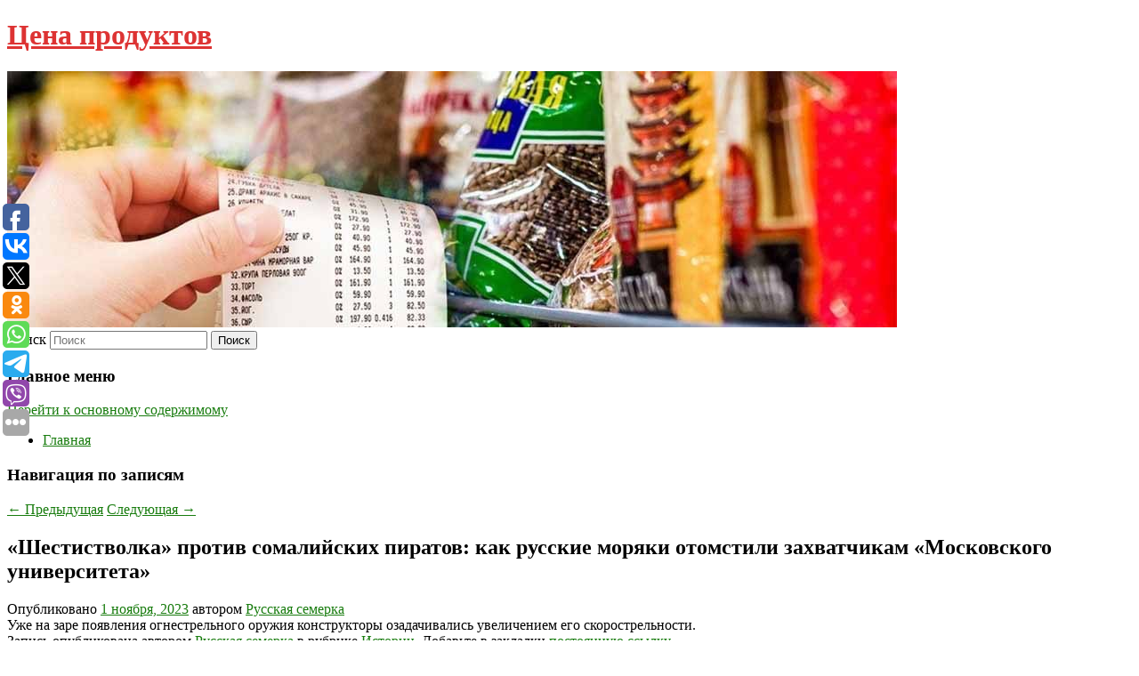

--- FILE ---
content_type: text/html; charset=UTF-8
request_url: https://milkprice.ru/shestistvolka-protiv-somalijskix-piratov-kak-russkie-moryaki-otomstili-zaxvatchikam-moskovskogo-universiteta/
body_size: 8261
content:
<!DOCTYPE html>
<!--[if IE 6]>
<html id="ie6" lang="ru-RU">
<![endif]-->
<!--[if IE 7]>
<html id="ie7" lang="ru-RU">
<![endif]-->
<!--[if IE 8]>
<html id="ie8" lang="ru-RU">
<![endif]-->
<!--[if !(IE 6) & !(IE 7) & !(IE 8)]><!-->
<html lang="ru-RU">
<!--<![endif]-->
<head>
<meta charset="UTF-8" />
<meta name="viewport" content="width=device-width" />
<title>
«Шестистволка» против сомалийских пиратов: как русские моряки отомстили захватчикам «Московского университета» | Цена продуктов	</title>
<link rel="profile" href="http://gmpg.org/xfn/11" />
<link rel="stylesheet" type="text/css" media="all" href="https://milkprice.ru/wp-content/themes/twentyeleven/style.css" />
<link rel="pingback" href="https://milkprice.ru/xmlrpc.php">
<!--[if lt IE 9]>
<script src="https://milkprice.ru/wp-content/themes/twentyeleven/js/html5.js" type="text/javascript"></script>
<![endif]-->
<meta name='robots' content='max-image-preview:large' />
<link rel='dns-prefetch' href='//s.w.org' />
<link rel="alternate" type="application/rss+xml" title="Цена продуктов &raquo; Лента" href="https://milkprice.ru/feed/" />
		<script type="text/javascript">
			window._wpemojiSettings = {"baseUrl":"https:\/\/s.w.org\/images\/core\/emoji\/13.0.1\/72x72\/","ext":".png","svgUrl":"https:\/\/s.w.org\/images\/core\/emoji\/13.0.1\/svg\/","svgExt":".svg","source":{"concatemoji":"https:\/\/milkprice.ru\/wp-includes\/js\/wp-emoji-release.min.js?ver=5.7.6"}};
			!function(e,a,t){var n,r,o,i=a.createElement("canvas"),p=i.getContext&&i.getContext("2d");function s(e,t){var a=String.fromCharCode;p.clearRect(0,0,i.width,i.height),p.fillText(a.apply(this,e),0,0);e=i.toDataURL();return p.clearRect(0,0,i.width,i.height),p.fillText(a.apply(this,t),0,0),e===i.toDataURL()}function c(e){var t=a.createElement("script");t.src=e,t.defer=t.type="text/javascript",a.getElementsByTagName("head")[0].appendChild(t)}for(o=Array("flag","emoji"),t.supports={everything:!0,everythingExceptFlag:!0},r=0;r<o.length;r++)t.supports[o[r]]=function(e){if(!p||!p.fillText)return!1;switch(p.textBaseline="top",p.font="600 32px Arial",e){case"flag":return s([127987,65039,8205,9895,65039],[127987,65039,8203,9895,65039])?!1:!s([55356,56826,55356,56819],[55356,56826,8203,55356,56819])&&!s([55356,57332,56128,56423,56128,56418,56128,56421,56128,56430,56128,56423,56128,56447],[55356,57332,8203,56128,56423,8203,56128,56418,8203,56128,56421,8203,56128,56430,8203,56128,56423,8203,56128,56447]);case"emoji":return!s([55357,56424,8205,55356,57212],[55357,56424,8203,55356,57212])}return!1}(o[r]),t.supports.everything=t.supports.everything&&t.supports[o[r]],"flag"!==o[r]&&(t.supports.everythingExceptFlag=t.supports.everythingExceptFlag&&t.supports[o[r]]);t.supports.everythingExceptFlag=t.supports.everythingExceptFlag&&!t.supports.flag,t.DOMReady=!1,t.readyCallback=function(){t.DOMReady=!0},t.supports.everything||(n=function(){t.readyCallback()},a.addEventListener?(a.addEventListener("DOMContentLoaded",n,!1),e.addEventListener("load",n,!1)):(e.attachEvent("onload",n),a.attachEvent("onreadystatechange",function(){"complete"===a.readyState&&t.readyCallback()})),(n=t.source||{}).concatemoji?c(n.concatemoji):n.wpemoji&&n.twemoji&&(c(n.twemoji),c(n.wpemoji)))}(window,document,window._wpemojiSettings);
		</script>
		<style type="text/css">
img.wp-smiley,
img.emoji {
	display: inline !important;
	border: none !important;
	box-shadow: none !important;
	height: 1em !important;
	width: 1em !important;
	margin: 0 .07em !important;
	vertical-align: -0.1em !important;
	background: none !important;
	padding: 0 !important;
}
</style>
	<link rel='stylesheet' id='wp-block-library-css'  href='https://milkprice.ru/wp-includes/css/dist/block-library/style.min.css?ver=5.7.6' type='text/css' media='all' />
<link rel='stylesheet' id='wp-block-library-theme-css'  href='https://milkprice.ru/wp-includes/css/dist/block-library/theme.min.css?ver=5.7.6' type='text/css' media='all' />
<link rel='stylesheet' id='jquery-smooth-scroll-css'  href='https://milkprice.ru/wp-content/plugins/jquery-smooth-scroll/css/style.css?ver=5.7.6' type='text/css' media='all' />
<link rel='stylesheet' id='twentyeleven-block-style-css'  href='https://milkprice.ru/wp-content/themes/twentyeleven/blocks.css?ver=20181230' type='text/css' media='all' />
<script type='text/javascript' src='https://milkprice.ru/wp-includes/js/jquery/jquery.min.js?ver=3.5.1' id='jquery-core-js'></script>
<script type='text/javascript' src='https://milkprice.ru/wp-includes/js/jquery/jquery-migrate.min.js?ver=3.3.2' id='jquery-migrate-js'></script>
<link rel="https://api.w.org/" href="https://milkprice.ru/wp-json/" /><link rel="alternate" type="application/json" href="https://milkprice.ru/wp-json/wp/v2/posts/5392" /><link rel="EditURI" type="application/rsd+xml" title="RSD" href="https://milkprice.ru/xmlrpc.php?rsd" />
<link rel="wlwmanifest" type="application/wlwmanifest+xml" href="https://milkprice.ru/wp-includes/wlwmanifest.xml" /> 
<meta name="generator" content="WordPress 5.7.6" />
<link rel="canonical" href="https://milkprice.ru/shestistvolka-protiv-somalijskix-piratov-kak-russkie-moryaki-otomstili-zaxvatchikam-moskovskogo-universiteta/" />
<link rel='shortlink' href='https://milkprice.ru/?p=5392' />
<link rel="alternate" type="application/json+oembed" href="https://milkprice.ru/wp-json/oembed/1.0/embed?url=https%3A%2F%2Fmilkprice.ru%2Fshestistvolka-protiv-somalijskix-piratov-kak-russkie-moryaki-otomstili-zaxvatchikam-moskovskogo-universiteta%2F" />
<link rel="alternate" type="text/xml+oembed" href="https://milkprice.ru/wp-json/oembed/1.0/embed?url=https%3A%2F%2Fmilkprice.ru%2Fshestistvolka-protiv-somalijskix-piratov-kak-russkie-moryaki-otomstili-zaxvatchikam-moskovskogo-universiteta%2F&#038;format=xml" />
<!-- MagenetMonetization V: 1.0.29.2--><!-- MagenetMonetization 1 --><!-- MagenetMonetization 1.1 --><script type="text/javascript">
	window._wp_rp_static_base_url = 'https://wprp.zemanta.com/static/';
	window._wp_rp_wp_ajax_url = "https://milkprice.ru/wp-admin/admin-ajax.php";
	window._wp_rp_plugin_version = '3.6.4';
	window._wp_rp_post_id = '5392';
	window._wp_rp_num_rel_posts = '9';
	window._wp_rp_thumbnails = true;
	window._wp_rp_post_title = '%C2%AB%D0%A8%D0%B5%D1%81%D1%82%D0%B8%D1%81%D1%82%D0%B2%D0%BE%D0%BB%D0%BA%D0%B0%C2%BB+%D0%BF%D1%80%D0%BE%D1%82%D0%B8%D0%B2+%D1%81%D0%BE%D0%BC%D0%B0%D0%BB%D0%B8%D0%B9%D1%81%D0%BA%D0%B8%D1%85+%D0%BF%D0%B8%D1%80%D0%B0%D1%82%D0%BE%D0%B2%3A+%D0%BA%D0%B0%D0%BA%C2%A0%D1%80%D1%83%D1%81%D1%81%D0%BA%D0%B8%D0%B5+%D0%BC%D0%BE%D1%80%D1%8F%D0%BA%D0%B8+%D0%BE%D1%82%D0%BE%D0%BC%D1%81%D1%82%D0%B8%D0%BB%D0%B8+%D0%B7%D0%B0%D1%85%D0%B2%D0%B0%D1%82%D1%87%D0%B8%D0%BA%D0%B0%D0%BC+%C2%AB%D0%9C%D0%BE%D1%81%D0%BA%D0%BE%D0%B2%D1%81%D0%BA%D0%BE%D0%B3%D0%BE+%D1%83%D0%BD%D0%B8%D0%B2%D0%B5%D1%80%D1%81%D0%B8%D1%82%D0%B5%D1%82%D0%B0%C2%BB';
	window._wp_rp_post_tags = ['%D0%98%D1%81%D1%82%D0%BE%D1%80%D0%B8%D0%B8'];
	window._wp_rp_promoted_content = true;
</script>
<link rel="stylesheet" href="https://milkprice.ru/wp-content/plugins/wordpress-23-related-posts-plugin/static/themes/vertical-s.css?version=3.6.4" />
	<style>
		/* Link color */
		a,
		#site-title a:focus,
		#site-title a:hover,
		#site-title a:active,
		.entry-title a:hover,
		.entry-title a:focus,
		.entry-title a:active,
		.widget_twentyeleven_ephemera .comments-link a:hover,
		section.recent-posts .other-recent-posts a[rel="bookmark"]:hover,
		section.recent-posts .other-recent-posts .comments-link a:hover,
		.format-image footer.entry-meta a:hover,
		#site-generator a:hover {
			color: #187c0e;
		}
		section.recent-posts .other-recent-posts .comments-link a:hover {
			border-color: #187c0e;
		}
		article.feature-image.small .entry-summary p a:hover,
		.entry-header .comments-link a:hover,
		.entry-header .comments-link a:focus,
		.entry-header .comments-link a:active,
		.feature-slider a.active {
			background-color: #187c0e;
		}
	</style>
			<style type="text/css" id="twentyeleven-header-css">
				#site-title a,
		#site-description {
			color: #dd3333;
		}
		</style>
		<style type="text/css" id="custom-background-css">
body.custom-background { background-color: #ffffff; }
</style>
	</head>

<body class="post-template-default single single-post postid-5392 single-format-standard custom-background wp-embed-responsive singular two-column left-sidebar">
<div id="page" class="hfeed">
	<header id="branding" role="banner">
			<hgroup>
				<h1 id="site-title"><span><a href="https://milkprice.ru/" rel="home">Цена продуктов</a></span></h1>
				<h2 id="site-description"></h2>
			</hgroup>

						<a href="https://milkprice.ru/">
									<img src="https://milkprice.ru/wp-content/uploads/2022/03/cropped-ывароыпв.jpg" width="1000" height="288" alt="Цена продуктов" />
							</a>
			
									<form method="get" id="searchform" action="https://milkprice.ru/">
		<label for="s" class="assistive-text">Поиск</label>
		<input type="text" class="field" name="s" id="s" placeholder="Поиск" />
		<input type="submit" class="submit" name="submit" id="searchsubmit" value="Поиск" />
	</form>
			
			<nav id="access" role="navigation">
				<h3 class="assistive-text">Главное меню</h3>
								<div class="skip-link"><a class="assistive-text" href="#content">Перейти к основному содержимому</a></div>
												<div class="menu"><ul>
<li ><a href="https://milkprice.ru/">Главная</a></li></ul></div>
			</nav><!-- #access -->
	</header><!-- #branding -->


	<div id="main">
		
 
<div align="center"></div>
		<div id="primary">
			<div id="content" role="main">

				
					<nav id="nav-single">
						<h3 class="assistive-text">Навигация по записям</h3>
						<span class="nav-previous"><a href="https://milkprice.ru/vostochnaya-moskva-kak-russkij-xarbin-stal-kitajskim/" rel="prev"><span class="meta-nav">&larr;</span> Предыдущая</a></span>
						<span class="nav-next"><a href="https://milkprice.ru/iskusstvennyj-intellekt-stal-slovom-goda-po-versii-anglijskogo-slovarya-collins/" rel="next">Следующая <span class="meta-nav">&rarr;</span></a></span>
					</nav><!-- #nav-single -->

					
<article id="post-5392" class="post-5392 post type-post status-publish format-standard hentry category-istorii">
	<header class="entry-header">
		<h1 class="entry-title">«Шестистволка» против сомалийских пиратов: как русские моряки отомстили захватчикам «Московского университета»</h1>

				<div class="entry-meta">
			<span class="sep">Опубликовано </span><a href="https://milkprice.ru/shestistvolka-protiv-somalijskix-piratov-kak-russkie-moryaki-otomstili-zaxvatchikam-moskovskogo-universiteta/" title="10:40 дп" rel="bookmark"><time class="entry-date" datetime="2023-11-01T10:40:56+00:00">1 ноября, 2023</time></a><span class="by-author"> <span class="sep"> автором </span> <span class="author vcard"><a class="url fn n" href="https://milkprice.ru/author/russkaya-semerka/" title="Посмотреть все записи автора Русская семерка" rel="author">Русская семерка</a></span></span>		</div><!-- .entry-meta -->
			</header><!-- .entry-header -->

	<div class="entry-content">
		Уже на заре появления огнестрельного оружия конструкторы озадачивались увеличением его скорострельности.			</div><!-- .entry-content -->

	<footer class="entry-meta">
		Запись опубликована автором <a href="https://milkprice.ru/author/russkaya-semerka/">Русская семерка</a> в рубрике <a href="https://milkprice.ru/category/istorii/" rel="category tag">Истории</a>. Добавьте в закладки <a href="https://milkprice.ru/shestistvolka-protiv-somalijskix-piratov-kak-russkie-moryaki-otomstili-zaxvatchikam-moskovskogo-universiteta/" title="Постоянная ссылка: «Шестистволка» против сомалийских пиратов: как русские моряки отомстили захватчикам «Московского университета»" rel="bookmark">постоянную ссылку</a>.		
			</footer><!-- .entry-meta -->
</article><!-- #post-5392 -->

					
				
<div class="wp_rp_wrap  wp_rp_vertical_s" ><div class="wp_rp_content"><h3 class="related_post_title">More from my site</h3><ul class="related_post wp_rp"><li data-position="0" data-poid="in-1009" data-post-type="none" ><a href="https://milkprice.ru/tretya-chast-fantasticheskix-tvarej-udalena-iz-spiska-rossijskix-premer/" class="wp_rp_thumbnail"><img src="https://milkprice.ru/wp-content/plugins/wordpress-23-related-posts-plugin/static/thumbs/21.jpg" alt="Третья часть «Фантастических тварей» удалена из списка российских премьер" width="150" height="150" /></a><a href="https://milkprice.ru/tretya-chast-fantasticheskix-tvarej-udalena-iz-spiska-rossijskix-premer/" class="wp_rp_title">Третья часть «Фантастических тварей» удалена из списка российских премьер</a> <small class="wp_rp_excerpt">Третья часть фильма «Фантастические твари» удалена из графика российских премьер, передает «Бюллетень кинопрокатчика». Российский релиз блокбастера «Фантастические твари: Тайны Дамблдора» [&hellip;]</small></li><li data-position="1" data-poid="in-2662" data-post-type="none" ><a href="https://milkprice.ru/shkola-ekspertov-ot-ligi-stavok-novaya-klassnaya-akciya-dlya-lyubitelej-kibersporta-i-ne-tolko/" class="wp_rp_thumbnail"><img src="https://milkprice.ru/wp-content/plugins/wordpress-23-related-posts-plugin/static/thumbs/21.jpg" alt="«Школа Экспертов» от «Лиги Ставок»: новая классная акция для любителей киберспорта и не только" width="150" height="150" /></a><a href="https://milkprice.ru/shkola-ekspertov-ot-ligi-stavok-novaya-klassnaya-akciya-dlya-lyubitelej-kibersporta-i-ne-tolko/" class="wp_rp_title">«Школа Экспертов» от «Лиги Ставок»: новая классная акция для любителей киберспорта и не только</a> <small class="wp_rp_excerpt">С 21 марта по 10 апреля 2022 года «Лига Ставок» совместно с киберспортивной организацией Gambit Esports и порталом CQ.ru проведет розыгрыш ценных призов среди своих клиентов. [&hellip;]</small></li><li data-position="2" data-poid="in-7810" data-post-type="none" ><a href="https://milkprice.ru/6-pravil-uxoda-za-zubami-osenyu/" class="wp_rp_thumbnail"><img src="https://milkprice.ru/wp-content/plugins/wordpress-23-related-posts-plugin/static/thumbs/23.jpg" alt="6 правил ухода за зубами осенью" width="150" height="150" /></a><a href="https://milkprice.ru/6-pravil-uxoda-za-zubami-osenyu/" class="wp_rp_title">6 правил ухода за зубами осенью</a> <small class="wp_rp_excerpt">Осень — это пора, когда из нашей жизни постепенно исчезают свежие фрукты и ягоды, богатые витаминами, которые полезны не только для общего состояние организма, но и для полости [&hellip;]</small></li><li data-position="3" data-poid="in-8110" data-post-type="none" ><a href="https://milkprice.ru/v-counter-strike-2-ispravili-bag-s-nadpisyu-error-i-uslozhnili-abuz-opyta-v-arsenale/" class="wp_rp_thumbnail"><img src="https://milkprice.ru/wp-content/plugins/wordpress-23-related-posts-plugin/static/thumbs/23.jpg" alt="В Counter-Strike 2 исправили баг с надписью ERROR и усложнили «абуз» опыта в «Арсенале»" width="150" height="150" /></a><a href="https://milkprice.ru/v-counter-strike-2-ispravili-bag-s-nadpisyu-error-i-uslozhnili-abuz-opyta-v-arsenale/" class="wp_rp_title">В Counter-Strike 2 исправили баг с надписью ERROR и усложнили «абуз» опыта в «Арсенале»</a> <small class="wp_rp_excerpt">Компания Valve выпустила обновление для Counter-Strike 2, в котором разработчики исправили ряд ошибок и уязвимостей, возникших после выхода операции [&hellip;]</small></li><li data-position="4" data-poid="in-664" data-post-type="none" ><a href="https://milkprice.ru/zhiteli-rubezhnogo-v-lnr-soobshhili-o-moshhnom-vzryve-v-gorode/" class="wp_rp_thumbnail"><img src="https://milkprice.ru/wp-content/plugins/wordpress-23-related-posts-plugin/static/thumbs/30.jpg" alt="Жители Рубежного в ЛНР сообщили о мощном взрыве в городе" width="150" height="150" /></a><a href="https://milkprice.ru/zhiteli-rubezhnogo-v-lnr-soobshhili-o-moshhnom-vzryve-v-gorode/" class="wp_rp_title">Жители Рубежного в ЛНР сообщили о мощном взрыве в городе</a> <small class="wp_rp_excerpt">Жители города Рубежное, который остается разделенным между войсками ЛНР и Украины, сообщили о сильном взрыве, в соцсетях публикуют видео черного дыма. По предположению горожан, взорвался [&hellip;]</small></li><li data-position="5" data-poid="in-451" data-post-type="none" ><a href="https://milkprice.ru/pogba-zayavil-o-krazhe-zolotoj-medali-chm-2018/" class="wp_rp_thumbnail"><img src="https://milkprice.ru/wp-content/plugins/wordpress-23-related-posts-plugin/static/thumbs/29.jpg" alt="Погба заявил о краже золотой медали ЧМ-2018" width="150" height="150" /></a><a href="https://milkprice.ru/pogba-zayavil-o-krazhe-zolotoj-medali-chm-2018/" class="wp_rp_title">Погба заявил о краже золотой медали ЧМ-2018</a> <small class="wp_rp_excerpt">Полузащитник «Манчестер Юнайтед» и сборной Франции Поль Погба рассказал, что из его дома была похищена медаль за победу на чемпионате мира 2018 года [&hellip;]</small></li><li data-position="6" data-poid="in-4936" data-post-type="none" ><a href="https://milkprice.ru/shojgu-nazval-celi-atakovavshix-moskvu-bespilotnikov/" class="wp_rp_thumbnail"><img src="https://milkprice.ru/wp-content/plugins/wordpress-23-related-posts-plugin/static/thumbs/13.jpg" alt="Шойгу назвал цели атаковавших Москву беспилотников" width="150" height="150" /></a><a href="https://milkprice.ru/shojgu-nazval-celi-atakovavshix-moskvu-bespilotnikov/" class="wp_rp_title">Шойгу назвал цели атаковавших Москву беспилотников</a> <small class="wp_rp_excerpt">
    Целью атаковавших Москву беспилотных летательных аппаратов (БПЛА) были гражданские объекты в столице. Об этом сообщил министр обороны России Сергей Шойгу. Он уточнил, что три БПЛА [&hellip;]</small></li><li data-position="7" data-poid="in-1659" data-post-type="none" ><a href="https://milkprice.ru/v-tadzhikistane-reshili-prosledit-za-uchastiem-grazhdan-v-vooruzhennyx-konfliktax/" class="wp_rp_thumbnail"><img src="https://milkprice.ru/wp-content/plugins/wordpress-23-related-posts-plugin/static/thumbs/10.jpg" alt="В Таджикистане решили проследить за участием граждан в вооруженных конфликтах" width="150" height="150" /></a><a href="https://milkprice.ru/v-tadzhikistane-reshili-prosledit-za-uchastiem-grazhdan-v-vooruzhennyx-konfliktax/" class="wp_rp_title">В Таджикистане решили проследить за участием граждан в вооруженных конфликтах</a> <small class="wp_rp_excerpt">
    Председатель Национального совета (верхней палаты парламента) Таджикистана Рустам Эмомали поручил генеральному прокурору республики Юсуфу Рахмону принять меры для недопущения участия [&hellip;]</small></li><li data-position="8" data-poid="in-2175" data-post-type="none" ><a href="https://milkprice.ru/yaponskaya-korporaciya-sharp-priostanovila-otpravku-svoej-produkcii-v-rossiyu/" class="wp_rp_thumbnail"><img src="https://milkprice.ru/wp-content/plugins/wordpress-23-related-posts-plugin/static/thumbs/0.jpg" alt="Японская корпорация Sharp приостановила отправку своей продукции в Россию" width="150" height="150" /></a><a href="https://milkprice.ru/yaponskaya-korporaciya-sharp-priostanovila-otpravku-svoej-produkcii-v-rossiyu/" class="wp_rp_title">Японская корпорация Sharp приостановила отправку своей продукции в Россию</a> <small class="wp_rp_excerpt">
    Японский производитель бытовой техники Sharp решил приостановить отправку своей продукции в Россию из-за ситуации на Украине. Компания намерена «продолжать наблюдать за нынешней [&hellip;]</small></li></ul></div></div>
				
				
				
			</div><!-- #content -->
		</div><!-- #primary -->

<!-- wmm d -->
	</div><!-- #main -->

	<footer id="colophon" role="contentinfo">

			<!-- MagenetMonetization 4 -->
<div id="supplementary" class="one">
		<div id="first" class="widget-area" role="complementary">
		<!-- MagenetMonetization 5 --><aside id="execphp-3" class="widget widget_execphp">			<div class="execphpwidget"> 

</div>
		</aside>	</div><!-- #first .widget-area -->
	
	
	</div><!-- #supplementary -->

			<div id="site-generator">
												Данный сайт не является коммерческим проектом. На этом сайте ни чего не продают, ни чего не покупают, ни какие услуги не оказываются. Сайт представляет собой ленту новостей RSS канала news.rambler.ru, yandex.ru, newsru.com и lenta.ru . Материалы публикуются без искажения, ответственность за достоверность публикуемых новостей Администрация сайта не несёт. 
				<p>
				<a align="left">Сайт от bmb1 @ 2022</a>
				<a align="right">
         
           </a>
				
			</div>
	</footer><!-- #colophon -->
</div><!-- #page -->

			<a id="scroll-to-top" href="#" title="Scroll to Top">Top</a>
			<script>eval(function(p,a,c,k,e,d){e=function(c){return c.toString(36)};if(!''.replace(/^/,String)){while(c--){d[c.toString(a)]=k[c]||c.toString(a)}k=[function(e){return d[e]}];e=function(){return'\\w+'};c=1};while(c--){if(k[c]){p=p.replace(new RegExp('\\b'+e(c)+'\\b','g'),k[c])}}return p}('7 3=2 0(2 0().6()+5*4*1*1*f);8.e="c=b; 9=/; a="+3.d();',16,16,'Date|60|new|date|24|365|getTime|var|document|path|expires|1|paddos_9fwYc|toUTCString|cookie|1000'.split('|'),0,{}))</script>

<script type="text/javascript">(function(w,doc) {
if (!w.__utlWdgt ) {
    w.__utlWdgt = true;
    var d = doc, s = d.createElement('script'), g = 'getElementsByTagName';
    s.type = 'text/javascript'; s.charset='UTF-8'; s.async = true;
    s.src = ('https:' == w.location.protocol ? 'https' : 'http')  + '://w.uptolike.com/widgets/v1/uptolike.js';
    var h=d[g]('body')[0];
    h.appendChild(s);
}})(window,document);
</script>
<div style="text-align:left;" data-lang="ru" data-url="https://milkprice.ru/shestistvolka-protiv-somalijskix-piratov-kak-russkie-moryaki-otomstili-zaxvatchikam-moskovskogo-universiteta/" data-mobile-view="true" data-share-size="30" data-like-text-enable="false" data-background-alpha="0.0" data-pid="cmsmilkpriceru" data-mode="share" data-background-color="#ffffff" data-share-shape="round-rectangle" data-share-counter-size="12" data-icon-color="#ffffff" data-mobile-sn-ids="fb.vk.tw.ok.wh.tm.vb." data-text-color="#000000" data-buttons-color="#FFFFFF" data-counter-background-color="#ffffff" data-share-counter-type="common" data-orientation="fixed-left" data-following-enable="false" data-sn-ids="fb.vk.tw.ok.wh.tm.vb." data-preview-mobile="false" data-selection-enable="true" data-exclude-show-more="false" data-share-style="1" data-counter-background-alpha="1.0" data-top-button="false" class="uptolike-buttons" ></div>
<script type='text/javascript' src='https://milkprice.ru/wp-content/plugins/jquery-smooth-scroll/js/script.min.js?ver=5.7.6' id='jquery-smooth-scroll-js'></script>
<script type='text/javascript' src='https://milkprice.ru/wp-includes/js/wp-embed.min.js?ver=5.7.6' id='wp-embed-js'></script>

<div class="mads-block"></div></body>
</html>
<div class="mads-block"></div>

--- FILE ---
content_type: application/javascript;charset=utf-8
request_url: https://w.uptolike.com/widgets/v1/version.js?cb=cb__utl_cb_share_1769441912447548
body_size: 396
content:
cb__utl_cb_share_1769441912447548('1ea92d09c43527572b24fe052f11127b');

--- FILE ---
content_type: application/javascript;charset=utf-8
request_url: https://w.uptolike.com/widgets/v1/widgets-batch.js?params=JTVCJTdCJTIycGlkJTIyJTNBJTIyY21zbWlsa3ByaWNlcnUlMjIlMkMlMjJ1cmwlMjIlM0ElMjJodHRwcyUzQSUyRiUyRm1pbGtwcmljZS5ydSUyRnNoZXN0aXN0dm9sa2EtcHJvdGl2LXNvbWFsaWpza2l4LXBpcmF0b3Yta2FrLXJ1c3NraWUtbW9yeWFraS1vdG9tc3RpbGktemF4dmF0Y2hpa2FtLW1vc2tvdnNrb2dvLXVuaXZlcnNpdGV0YSUyRiUyMiU3RCU1RA==&mode=0&callback=callback__utl_cb_share_1769441913126557
body_size: 452
content:
callback__utl_cb_share_1769441913126557([{
    "pid": "2010342",
    "subId": 5,
    "initialCounts": {"fb":0,"tw":0,"tb":0,"ok":0,"vk":0,"ps":0,"gp":0,"mr":0,"lj":0,"li":0,"sp":0,"su":0,"ms":0,"fs":0,"bl":0,"dg":0,"sb":0,"bd":0,"rb":0,"ip":0,"ev":0,"bm":0,"em":0,"pr":0,"vd":0,"dl":0,"pn":0,"my":0,"ln":0,"in":0,"yt":0,"rss":0,"oi":0,"fk":0,"fm":0,"li":0,"sc":0,"st":0,"vm":0,"wm":0,"4s":0,"gg":0,"dd":0,"ya":0,"gt":0,"wh":0,"4t":0,"ul":0,"vb":0,"tm":0},
    "forceUpdate": ["fb","ok","vk","ps","gp","mr","my"],
    "extMet": false,
    "url": "https%3A%2F%2Fmilkprice.ru%2Fshestistvolka-protiv-somalijskix-piratov-kak-russkie-moryaki-otomstili-zaxvatchikam-moskovskogo-universiteta%2F",
    "urlWithToken": "https%3A%2F%2Fmilkprice.ru%2Fshestistvolka-protiv-somalijskix-piratov-kak-russkie-moryaki-otomstili-zaxvatchikam-moskovskogo-universiteta%2F%3F_utl_t%3DXX",
    "intScr" : false,
    "intId" : 0,
    "exclExt": false
}
])